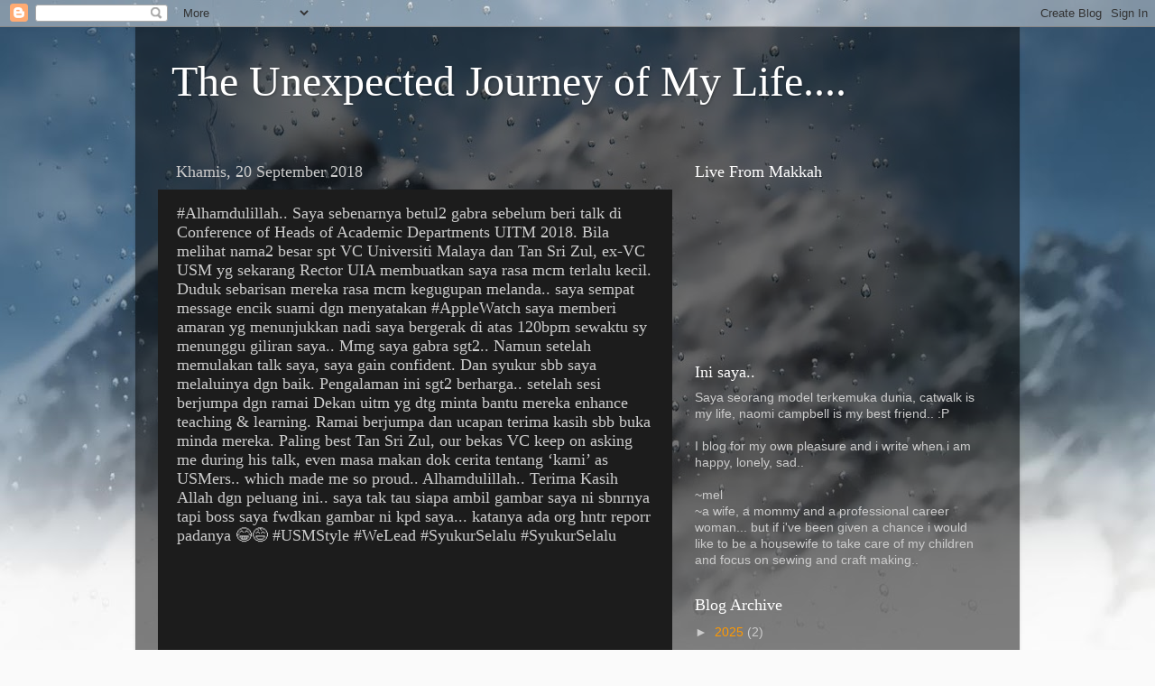

--- FILE ---
content_type: text/html; charset=UTF-8
request_url: http://melati.ada2aje.com/b/stats?style=BLACK_TRANSPARENT&timeRange=ALL_TIME&token=APq4FmAZjRr1ewoiHeNvVAnyFcbdg0rxMXZNmM0XHLQXQlwbvakfabq8-rH4i0XF5gFDJVO-in8qdT3jTP7uLHbO6tpJpA4l4w
body_size: 244
content:
{"total":761507,"sparklineOptions":{"backgroundColor":{"fillOpacity":0.1,"fill":"#000000"},"series":[{"areaOpacity":0.3,"color":"#202020"}]},"sparklineData":[[0,2],[1,6],[2,1],[3,1],[4,1],[5,1],[6,2],[7,3],[8,5],[9,6],[10,3],[11,2],[12,2],[13,2],[14,3],[15,2],[16,6],[17,43],[18,45],[19,45],[20,50],[21,100],[22,27],[23,13],[24,6],[25,7],[26,4],[27,4],[28,6],[29,2]],"nextTickMs":180000}